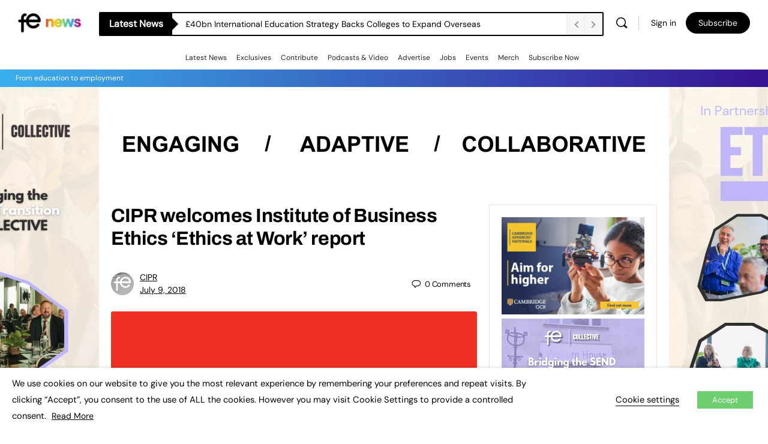

--- FILE ---
content_type: application/javascript; charset=UTF-8
request_url: https://www.fenews.co.uk/cdn-cgi/challenge-platform/scripts/jsd/main.js
body_size: 9078
content:
window._cf_chl_opt={AKGCx8:'b'};~function(k7,dv,dX,dM,dt,dS,dG,dT,k1,k3){k7=g,function(e,d,kV,k6,k,f){for(kV={e:323,d:498,k:400,f:525,P:348,Z:445,I:521,J:347},k6=g,k=e();!![];)try{if(f=-parseInt(k6(kV.e))/1+parseInt(k6(kV.d))/2+parseInt(k6(kV.k))/3+-parseInt(k6(kV.f))/4*(parseInt(k6(kV.P))/5)+parseInt(k6(kV.Z))/6+-parseInt(k6(kV.I))/7+parseInt(k6(kV.J))/8,f===d)break;else k.push(k.shift())}catch(P){k.push(k.shift())}}(j,430376),dv=this||self,dX=dv[k7(474)],dM={},dM[k7(377)]='o',dM[k7(386)]='s',dM[k7(419)]='u',dM[k7(318)]='z',dM[k7(354)]='n',dM[k7(346)]='I',dM[k7(439)]='b',dt=dM,dv[k7(429)]=function(Z,I,J,B,w0,kH,ks,kg,N,C,W,R,A,i,K,D){if(w0={e:285,d:359,k:314,f:403,P:392,Z:279,I:307,J:488,B:282,N:307,C:360,n:316,z:401,b:360,W:316,l:423,R:516,A:285,m:337,i:351,K:392,D:314},kH={e:344,d:285,k:337,f:359,P:314,Z:505},ks={e:355,d:280,k:387,f:435,P:496,Z:431,I:435,J:431},kg=k7,N={},N[kg(w0.e)]=function(F,h){return F<h},N[kg(w0.d)]=function(F,h){return h===F},N[kg(w0.k)]=function(F,h){return F+h},N[kg(w0.f)]=function(F,h){return h===F},N[kg(w0.P)]=kg(w0.Z),C=N,I===null||void 0===I)return B;for(W=da(I),Z[kg(w0.I)][kg(w0.J)]&&(W=W[kg(w0.B)](Z[kg(w0.N)][kg(w0.J)](I))),W=Z[kg(w0.C)][kg(w0.n)]&&Z[kg(w0.z)]?Z[kg(w0.b)][kg(w0.W)](new Z[(kg(w0.z))](W)):function(F,ku,y){for(ku=kg,F[ku(kH.e)](),y=0;C[ku(kH.d)](y,F[ku(kH.k)]);C[ku(kH.f)](F[y],F[C[ku(kH.P)](y,1)])?F[ku(kH.Z)](y+1,1):y+=1);return F}(W),R='nAsAaAb'.split('A'),R=R[kg(w0.l)][kg(w0.R)](R),A=0;C[kg(w0.A)](A,W[kg(w0.m)]);i=W[A],K=dr(Z,I,i),R(K)?(D=K==='s'&&!Z[kg(w0.i)](I[i]),C[kg(w0.f)](C[kg(w0.K)],J+i)?z(J+i,K):D||z(C[kg(w0.D)](J,i),I[i])):z(J+i,K),A++);return B;function z(F,y,ke){ke=kg,ke(ks.e)===ke(ks.d)?(B[ke(ks.k)][ke(ks.f)][ke(ks.P)](N,C)||(A[z]=[]),Z[W][ke(ks.Z)](R)):(Object[ke(ks.k)][ke(ks.I)][ke(ks.P)](B,y)||(B[y]=[]),B[y][ke(ks.J)](F))}},dS=k7(411)[k7(301)](';'),dG=dS[k7(423)][k7(516)](dS),dv[k7(466)]=function(P,Z,w5,w4,kd,I,J,B,N,C,n){for(w5={e:420,d:418,k:341,f:397,P:337,Z:482,I:431,J:468},w4={e:420},kd=k7,I={},I[kd(w5.e)]=function(z,W){return z+W},I[kd(w5.d)]=function(z,W){return z<W},I[kd(w5.k)]=function(z,W){return z===W},J=I,B=Object[kd(w5.f)](Z),N=0;J[kd(w5.d)](N,B[kd(w5.P)]);N++)if(C=B[N],J[kd(w5.k)]('f',C)&&(C='N'),P[C]){for(n=0;n<Z[B[N]][kd(w5.P)];J[kd(w5.k)](-1,P[C][kd(w5.Z)](Z[B[N]][n]))&&(dG(Z[B[N]][n])||P[C][kd(w5.I)](J[kd(w5.e)]('o.',Z[B[N]][n]))),n++);}else P[C]=Z[B[N]][kd(w5.J)](function(z,kk){return kk=kd,J[kk(w4.e)]('o.',z)})},dT=null,k1=k0(),k3=function(fb,fz,fq,fn,fC,fJ,fd,kA,d,k,f,P){return fb={e:473,d:434,k:324,f:508,P:310,Z:428},fz={e:457,d:444,k:443,f:277,P:457,Z:472,I:457,J:393,B:412,N:520,C:364,n:431,z:370,b:304,W:457,l:444,R:278,A:404,m:421,i:457,K:494,D:432,F:529,y:352,h:388,O:413,v:317,X:470,M:326},fq={e:524,d:337},fn={e:504},fC={e:467,d:469,k:399,f:304,P:374,Z:431,I:504,J:370,B:385,N:443,C:337,n:326,z:387,b:435,W:496,l:287,R:301,A:435,m:496,i:398,K:294,D:422,F:441,y:431,h:422,O:452,v:308,X:457,M:524,V:457,a:331,S:339,G:448,L:312,T:387,E:435,Q:508,o:384,Y:499,c:288,U:459,x:294,s:443,H:370,j0:480,j1:337,j2:335,j3:482,j4:391,j5:431,j6:468,j7:304,j8:379,j9:350,jj:431,jg:443,je:457,ju:424,jd:431,jk:380,jw:365,jf:431,jP:460,jZ:506,jI:442,jJ:362,jB:413},fJ={e:509},fd={e:461,d:473,k:407,f:326},kA=k7,d={'smIau':kA(fb.e),'lNwof':function(Z,I){return Z<I},'bIdlJ':function(Z,I){return Z<<I},'ZRMhW':function(Z,I){return Z>I},'jRNpl':function(Z,I){return I==Z},'lCCSs':function(Z,I){return Z(I)},'wzpft':function(Z,I,J){return Z(I,J)},'AtqNI':function(Z,I){return I===Z},'RWIgt':kA(fb.d),'yXgjr':function(Z,I){return I==Z},'AcQkm':function(Z,I){return Z-I},'UtcfI':function(Z,I){return I|Z},'zuzbg':function(Z,I){return Z<<I},'YFSCD':function(Z,I){return Z==I},'EIpVQ':function(Z,I){return I==Z},'ONRYX':function(Z,I){return Z==I},'GOOXS':function(Z,I){return Z!==I},'tkVNt':kA(fb.k),'GuToW':kA(fb.f),'XIJRh':function(Z,I){return I!==Z},'kejxt':function(Z,I){return Z-I},'KFaLx':function(Z,I){return Z>I},'JIgoY':function(Z,I){return Z|I},'iWpWT':function(Z,I){return I|Z},'yRXrI':function(Z,I){return Z<<I},'Memdt':function(Z,I){return I&Z},'hTWUN':function(Z,I){return Z<I},'yxcCK':function(Z,I){return I&Z},'nKiAs':function(Z,I){return Z==I},'pdxou':function(Z,I){return Z(I)},'SBQFN':function(Z,I){return Z*I},'fCQOW':function(Z,I){return Z(I)},'qvEqn':function(Z,I){return Z(I)},'YzhPd':function(Z,I){return I*Z},'oZjID':function(Z,I){return Z(I)},'pceKZ':function(Z,I){return Z!=I},'cjIjR':function(Z,I){return I&Z},'jttlf':function(Z,I){return Z==I},'YBupr':function(Z,I){return Z(I)},'YTvGs':function(Z,I){return Z*I},'ZZATM':function(Z,I){return Z===I},'EDlVb':function(Z,I){return Z+I}},k=String[kA(fb.P)],f={'h':function(Z){return Z==null?'':f.g(Z,6,function(I,km){return km=g,d[km(fd.e)]===km(fd.d)?km(fd.k)[km(fd.f)](I):null})},'g':function(Z,I,J,kK,B,N,C,z,W,R,A,i,K,D,F,y,E,O,X,M,V,S,Q,fN,o){if(kK=kA,B={'OHpjU':function(G){return G()},'CrhcW':function(G,L){return G<L},'peXUg':function(G,L){return L===G},'BCVPe':function(G,L){return G(L)},'FHMmU':function(G){return G()},'WHjcI':function(G,L,T,ki){return ki=g,d[ki(fJ.e)](G,L,T)}},d[kK(fC.e)](kK(fC.d),d[kK(fC.k)])){for(T=1,E=0;d[kK(fC.f)](Q,o);N=d[kK(fC.P)](U,1)|x,H-1==s?(j0=0,j1[kK(fC.Z)](j2(j3)),j4=0):j5++,j6=0,Y++);for(j7=j8[kK(fC.I)](0),j9=0;d[kK(fC.J)](16,jj);je=1.5&jd|ju<<1.79,d[kK(fC.B)](jk,jw-1)?(jf=0,jP[kK(fC.Z)](d[kK(fC.N)](jZ,jI)),jJ=0):jB++,jN>>=1,jg++);}else{if(d[kK(fC.B)](null,Z))return'';for(C={},z={},W='',R=2,A=3,i=2,K=[],D=0,F=0,y=0;y<Z[kK(fC.C)];y+=1)if(O=Z[kK(fC.n)](y),Object[kK(fC.z)][kK(fC.b)][kK(fC.W)](C,O)||(C[O]=A++,z[O]=!0),X=W+O,Object[kK(fC.z)][kK(fC.b)][kK(fC.W)](C,X))W=X;else for(M=kK(fC.l)[kK(fC.R)]('|'),V=0;!![];){switch(M[V++]){case'0':C[X]=A++;continue;case'1':if(Object[kK(fC.z)][kK(fC.A)][kK(fC.m)](z,W)){if(256>W[kK(fC.I)](0)){for(N=0;N<i;D<<=1,I-1==F?(F=0,K[kK(fC.Z)](J(D)),D=0):F++,N++);for(S=W[kK(fC.I)](0),N=0;8>N;D=1.13&S|D<<1,d[kK(fC.i)](F,d[kK(fC.K)](I,1))?(F=0,K[kK(fC.Z)](J(D)),D=0):F++,S>>=1,N++);}else{for(S=1,N=0;N<i;D=d[kK(fC.D)](d[kK(fC.F)](D,1),S),F==I-1?(F=0,K[kK(fC.y)](J(D)),D=0):F++,S=0,N++);for(S=W[kK(fC.I)](0),N=0;16>N;D=d[kK(fC.h)](D<<1,1.91&S),d[kK(fC.O)](F,I-1)?(F=0,K[kK(fC.Z)](J(D)),D=0):F++,S>>=1,N++);}R--,d[kK(fC.v)](0,R)&&(R=Math[kK(fC.X)](2,i),i++),delete z[W]}else for(S=C[W],N=0;N<i;D=D<<1.77|S&1.52,F==I-1?(F=0,K[kK(fC.Z)](J(D)),D=0):F++,S>>=1,N++);continue;case'2':d[kK(fC.M)](0,R)&&(R=Math[kK(fC.V)](2,i),i++);continue;case'3':R--;continue;case'4':W=String(O);continue}break}if(d[kK(fC.a)]('',W)){if(d[kK(fC.S)]===kK(fC.G))B[kK(fC.L)](S);else{if(Object[kK(fC.T)][kK(fC.E)][kK(fC.W)](z,W)){if(kK(fC.Q)===d[kK(fC.o)]){if(256>W[kK(fC.I)](0)){if(d[kK(fC.Y)](kK(fC.c),kK(fC.U))){for(N=0;d[kK(fC.f)](N,i);D<<=1,F==d[kK(fC.x)](I,1)?(F=0,K[kK(fC.Z)](d[kK(fC.s)](J,D)),D=0):F++,N++);for(S=W[kK(fC.I)](0),N=0;d[kK(fC.H)](8,N);D=1&S|D<<1,I-1==F?(F=0,K[kK(fC.Z)](J(D)),D=0):F++,S>>=1,N++);}else if(E=F[y],E==='f'&&(E='N'),W[E]){for(Q=0;B[kK(fC.j0)](Q,O[k[X]][kK(fC.j1)]);B[kK(fC.j2)](-1,M[E][kK(fC.j3)](V[D[S]][Q]))&&(B[kK(fC.j4)](G,L[T[E]][Q])||Q[E][kK(fC.j5)]('o.'+o[Y[N]][Q])),Q++);}else U[E]=x[s[H]][kK(fC.j6)](function(j3){return'o.'+j3})}else{for(S=1,N=0;d[kK(fC.j7)](N,i);D=S|D<<1.21,d[kK(fC.i)](F,d[kK(fC.j8)](I,1))?(F=0,K[kK(fC.y)](J(D)),D=0):F++,S=0,N++);for(S=W[kK(fC.I)](0),N=0;d[kK(fC.j9)](16,N);D=d[kK(fC.F)](D,1)|S&1.95,d[kK(fC.v)](F,I-1)?(F=0,K[kK(fC.jj)](d[kK(fC.jg)](J,D)),D=0):F++,S>>=1,N++);}R--,R==0&&(R=Math[kK(fC.je)](2,i),i++),delete z[W]}else return![]}else for(S=C[W],N=0;N<i;D=d[kK(fC.ju)](D<<1,S&1.89),I-1==F?(F=0,K[kK(fC.jd)](J(D)),D=0):F++,S>>=1,N++);R--,R==0&&i++}}for(S=2,N=0;d[kK(fC.f)](N,i);D=d[kK(fC.jk)](d[kK(fC.jw)](D,1),S&1),d[kK(fC.i)](F,I-1)?(F=0,K[kK(fC.jf)](J(D)),D=0):F++,S>>=1,N++);for(;;)if(D<<=1,d[kK(fC.v)](F,I-1)){if(kK(fC.jP)===kK(fC.jZ)){if(fN={e:442},o=B[kK(fC.jI)](J),o===null)return;R=(B&&W(J),B[kK(fC.jJ)](z,function(kD){kD=kK,B[kD(fN.e)](o)},1e3*o))}else{K[kK(fC.jf)](J(D));break}}else F++;return K[kK(fC.jB)]('')}},'j':function(Z,kp){return kp=kA,d[kp(fq.e)](null,Z)?'':Z==''?null:f.i(Z[kp(fq.d)],32768,function(I,kF){return kF=kp,Z[kF(fn.e)](I)})},'i':function(Z,I,J,ky,B,N,C,z,W,R,A,i,K,D,F,y,X,O){for(ky=kA,B=[],N=4,C=4,z=3,W=[],i=J(0),K=I,D=1,R=0;3>R;B[R]=R,R+=1);for(F=0,y=Math[ky(fz.e)](2,2),A=1;A!=y;O=d[ky(fz.d)](i,K),K>>=1,K==0&&(K=I,i=d[ky(fz.k)](J,D++)),F|=(d[ky(fz.f)](0,O)?1:0)*A,A<<=1);switch(F){case 0:for(F=0,y=Math[ky(fz.P)](2,8),A=1;A!=y;O=d[ky(fz.Z)](i,K),K>>=1,K==0&&(K=I,i=J(D++)),F|=(0<O?1:0)*A,A<<=1);X=k(F);break;case 1:for(F=0,y=Math[ky(fz.I)](2,16),A=1;A!=y;O=K&i,K>>=1,d[ky(fz.J)](0,K)&&(K=I,i=d[ky(fz.B)](J,D++)),F|=d[ky(fz.N)](0<O?1:0,A),A<<=1);X=d[ky(fz.C)](k,F);break;case 2:return''}for(R=B[3]=X,W[ky(fz.n)](X);;){if(d[ky(fz.z)](D,Z))return'';for(F=0,y=Math[ky(fz.e)](2,z),A=1;y!=A;O=i&K,K>>=1,K==0&&(K=I,i=J(D++)),F|=(d[ky(fz.b)](0,O)?1:0)*A,A<<=1);switch(X=F){case 0:for(F=0,y=Math[ky(fz.W)](2,8),A=1;y!=A;O=d[ky(fz.l)](i,K),K>>=1,K==0&&(K=I,i=d[ky(fz.R)](J,D++)),F|=d[ky(fz.A)](0<O?1:0,A),A<<=1);B[C++]=d[ky(fz.m)](k,F),X=C-1,N--;break;case 1:for(F=0,y=Math[ky(fz.i)](2,16),A=1;d[ky(fz.K)](A,y);O=d[ky(fz.D)](i,K),K>>=1,d[ky(fz.F)](0,K)&&(K=I,i=d[ky(fz.y)](J,D++)),F|=d[ky(fz.h)](0<O?1:0,A),A<<=1);B[C++]=k(F),X=C-1,N--;break;case 2:return W[ky(fz.O)]('')}if(0==N&&(N=Math[ky(fz.i)](2,z),z++),B[X])X=B[X];else if(d[ky(fz.v)](X,C))X=d[ky(fz.X)](R,R[ky(fz.M)](0));else return null;W[ky(fz.n)](X),B[C++]=R+X[ky(fz.M)](0),N--,R=X,0==N&&(N=Math[ky(fz.e)](2,z),z++)}}},P={},P[kA(fb.Z)]=f.h,P}(),k4();function ds(wN,kn,d,k,f,P,Z,I,J){for(wN={e:274,d:368,k:449,f:274,P:301,Z:325,I:290},kn=k7,d={},d[kn(wN.e)]=kn(wN.d),d[kn(wN.k)]=function(B,N){return B-N},k=d,f=k[kn(wN.f)][kn(wN.P)]('|'),P=0;!![];){switch(f[P++]){case'0':Z=3600;continue;case'1':if(k[kn(wN.k)](I,J)>Z)return![];continue;case'2':return!![];case'3':I=Math[kn(wN.Z)](Date[kn(wN.I)]()/1e3);continue;case'4':J=dx();continue}break}}function da(d,ko,kj,k,f,P){for(ko={e:476,d:282,k:397,f:342},kj=k7,k={},k[kj(ko.e)]=function(Z,I){return Z!==I},f=k,P=[];f[kj(ko.e)](null,d);P=P[kj(ko.d)](Object[kj(ko.k)](d)),d=Object[kj(ko.f)](d));return P}function k2(P,Z,wp,kR,I,J,B,N,C,n,z,b,W){if(wp={e:313,d:349,k:512,f:303,P:356,Z:361,I:427,J:311,B:518,N:414,C:315,n:353,z:300,b:491,W:454,l:375,R:519,A:519,m:477,i:311,K:477,D:465,F:311,y:465,h:426,O:433,v:500,X:345,M:425,V:340,a:372,S:436,G:428},kR=k7,I={'KaDZt':function(l,R){return l(R)},'lsUvf':function(l,R){return l+R},'NZyOK':kR(wp.e)},!I[kR(wp.d)](dU,0))return![];B=(J={},J[kR(wp.k)]=P,J[kR(wp.f)]=Z,J);try{N=dv[kR(wp.P)],C=I[kR(wp.Z)](kR(wp.I),dv[kR(wp.J)][kR(wp.B)])+I[kR(wp.N)]+N.r+kR(wp.C),n=new dv[(kR(wp.n))](),n[kR(wp.z)](kR(wp.b),C),n[kR(wp.W)]=2500,n[kR(wp.l)]=function(){},z={},z[kR(wp.R)]=dv[kR(wp.J)][kR(wp.A)],z[kR(wp.m)]=dv[kR(wp.i)][kR(wp.K)],z[kR(wp.D)]=dv[kR(wp.F)][kR(wp.y)],z[kR(wp.h)]=dv[kR(wp.J)][kR(wp.O)],z[kR(wp.v)]=k1,b=z,W={},W[kR(wp.X)]=B,W[kR(wp.M)]=b,W[kR(wp.V)]=kR(wp.a),n[kR(wp.S)](k3[kR(wp.G)](W))}catch(l){}}function dx(wJ,kC,e){return wJ={e:356,d:325},kC=k7,e=dv[kC(wJ.e)],Math[kC(wJ.d)](+atob(e.t))}function k4(fS,fa,fV,kh,e,d,I,k,f,P){if(fS={e:378,d:405,k:447,f:513,P:532,Z:356,I:390,J:437,B:431,N:504,C:489,n:431,z:475,b:283,W:302,l:522,R:486,A:495,m:485},fa={e:493,d:283,k:302,f:471,P:485,Z:305,I:298,J:293,B:431,N:409,C:504,n:402},fV={e:523,d:502,k:297,f:336,P:301,Z:325,I:530,J:290,B:289,N:395,C:531,n:514,z:328,b:273,W:478,l:357,R:410,A:299,m:333,i:284,K:503,D:406,F:366,y:330,h:366},kh=k7,e={'jLBFF':function(Z,I){return I==Z},'bWugA':function(Z,I){return I|Z},'oddQs':kh(fS.e),'FaVAl':kh(fS.d),'dLzek':kh(fS.k),'iohpP':function(Z,I,J,B,N){return Z(I,J,B,N)},'orpUa':function(Z,I){return Z/I},'arpwI':function(Z,I){return Z-I},'bOdJI':kh(fS.f),'eNYNK':function(Z,I){return Z<<I},'DICev':function(Z,I){return Z-I},'BCYFr':function(Z,I){return Z(I)},'AoVvd':function(Z,I){return Z&I},'IxGGK':function(Z,I){return I!==Z},'bQnDD':kh(fS.P),'NDiOO':function(Z){return Z()},'QnzPY':function(Z){return Z()},'kiQav':function(Z){return Z()}},d=dv[kh(fS.Z)],!d){if(kh(fS.I)===kh(fS.I))return;else{for(X=0;M<V;S<<=1,e[kh(fS.J)](G,L-1)?(T=0,E[kh(fS.B)](Q(o)),Y=0):c++,a++);for(I=U[kh(fS.N)](0),x=0;8>s;j0=e[kh(fS.C)](j1<<1.92,1&I),j2==j3-1?(j4=0,j5[kh(fS.n)](j6(j7)),j8=0):j9++,I>>=1,H++);}}if(!e[kh(fS.z)](ds))return;(k=![],f=function(fM,fv,kX,I,N,C,n,z,b,l,R,A){if(fM={e:511},fv={e:309},kX=kh,I={'MDRao':function(J,B,kO){return kO=g,e[kO(fv.e)](J,B)},'CCbPd':function(J,B){return J>B},'MTwnv':function(J,B,kv){return kv=g,e[kv(fM.e)](J,B)}},e[kX(fV.e)]!==kX(fV.d)){if(!k){if(k=!![],!ds()){if(kX(fV.k)===kX(fV.k))return;else for(N=kX(fV.f)[kX(fV.P)]('|'),C=0;!![];){switch(N[C++]){case'0':n=3600;continue;case'1':z=f();continue;case'2':b=P[kX(fV.Z)](I[kX(fV.I)](Z[kX(fV.J)](),1e3));continue;case'3':if(I[kX(fV.B)](I[kX(fV.N)](b,z),n))return![];continue;case'4':return!![]}break}}dE(function(B){k5(d,B)})}}else for(N=e[kX(fV.C)][kX(fV.P)]('|'),C=0;!![];){switch(N[C++]){case'0':l[kX(fV.n)]='-1';continue;case'1':n={};continue;case'2':l=I[kX(fV.z)](kX(fV.b));continue;case'3':return R={},R.r=n,R.e=null,R;case'4':n=N(A,A[e[kX(fV.W)]]||A[kX(fV.l)],'n.',n);continue;case'5':A=l[kX(fV.R)];continue;case'6':l[kX(fV.A)]=e[kX(fV.m)];continue;case'7':n[kX(fV.i)][kX(fV.K)](l);continue;case'8':J[kX(fV.i)][kX(fV.D)](l);continue;case'9':n=e[kX(fV.F)](C,A,l[kX(fV.y)],'d.',n);continue;case'10':n=e[kX(fV.h)](B,A,A,'',n);continue}break}},dX[kh(fS.b)]!==e[kh(fS.W)])?e[kh(fS.l)](f):dv[kh(fS.R)]?dX[kh(fS.R)](kh(fS.A),f):(P=dX[kh(fS.m)]||function(){},dX[kh(fS.m)]=function(kM){if(kM=kh,P(),e[kM(fa.e)](dX[kM(fa.d)],e[kM(fa.k)])){if(kM(fa.f)===kM(fa.f))dX[kM(fa.P)]=P,e[kM(fa.Z)](f);else{for(T=1,E=0;Q<o;c=e[kM(fa.I)](U,1)|x,s==e[kM(fa.J)](H,1)?(j0=0,j1[kM(fa.B)](e[kM(fa.N)](j2,j3)),j4=0):j5++,j6=0,Y++);for(j7=j8[kM(fa.C)](0),j9=0;16>jj;je=ju<<1.84|e[kM(fa.n)](jd,1),jw-1==jk?(jf=0,jP[kM(fa.B)](jZ(jI)),jJ=0):jB++,jN>>=1,jg++);}}})}function j(fE){return fE='number,JPQHg,__CF$cv$params,navigator,href,HjFRc,Array,lsUvf,WHjcI,BXBiE,fCQOW,yRXrI,iohpP,QwxkR,0|4|3|1|2,catch,ZRMhW,error on cf_chl_props,jsd,Xdhdx,bIdlJ,ontimeout,NRPPI,object,2|6|0|8|5|1|10|4|9|7|3,kejxt,iWpWT,YsfJH,toString,vzPhH,GuToW,jRNpl,string,prototype,YTvGs,zecEH,NXnqP,BCVPe,MeVwO,nKiAs,jsDEY,MTwnv,[native code],keys,yXgjr,RWIgt,2146638jfjrXl,Set,AoVvd,RPdbm,YzhPd,clientInformation,appendChild,40aZWCOQSgliLz6u$oR9XMjkKwG-JNT1hIsm7A2dPFexE3ftcU5pV+HDYyrbBv8qn,detail,BCYFr,contentWindow,_cf_chl_opt;JJgc4;PJAn2;kJOnV9;IWJi4;OHeaY1;DqMg0;FKmRv9;LpvFx1;cAdz2;PqBHf2;nFZCC5;ddwW5;pRIb1;rxvNi8;RrrrA2;erHi9,pdxou,join,NZyOK,sid,UhdWx,QtFna,ClbHX,undefined,FBJWL,oZjID,UtcfI,includes,JIgoY,chctx,pkLOA2,/cdn-cgi/challenge-platform/h/,qvDn,pRIb1,TNrff,push,cjIjR,aUjz8,izxmS,hasOwnProperty,send,jLBFF,error,boolean,hWgEj,zuzbg,FHMmU,lCCSs,Memdt,2917176RWDwVx,wKRhJ,display: none,gsnJj,WpLoO,bJtau,log,YFSCD,BfPTD,timeout,PUOvi,trcTV,pow,CnJNa,SNyLu,eyjHc,smIau,isArray,event,PJYQn,LRmiB4,rxvNi8,AtqNI,map,QHWLH,EDlVb,qsruP,yxcCK,BSpjJ,document,QnzPY,hoqAJ,SSTpq3,FaVAl,api,CrhcW,gPTMx,indexOf,random,WLyLX,onreadystatechange,addEventListener,gQihW,getOwnPropertyNames,bWugA,randomUUID,POST,MUlbi,IxGGK,pceKZ,DOMContentLoaded,call,onerror,549564rRsXsr,XIJRh,JBxy9,postMessage,iiGzw,removeChild,charCodeAt,splice,EcvMA,cloudflare-invisible,RgziR,wzpft,function,arpwI,AdeF3,LUQgk,tabIndex,http-code:,bind,vdfmg,AKGCx8,CnwA5,SBQFN,4024293XHDAMf,kiQav,bOdJI,ONRYX,1384bUSgko,oFbHj,Function,ZpNxy,jttlf,MDRao,oddQs,loading,iframe,BmDJz,OTJvR,RocDj,hTWUN,qvEqn,d.cookie,fYrdW,xhr-error,concat,readyState,body,twZHh,onload,1|3|2|0|4,vwyCD,CCbPd,now,stringify,/jsd/oneshot/d251aa49a8a3/0.6957872487525689:1768875155:__tB82a5_65G1PuJD_n8knbz8arqiN7B51VqHlfF0UU/,DICev,AcQkm,location,status,TJWLr,eNYNK,style,open,split,bQnDD,TYlZ6,lNwof,NDiOO,FgRIP,Object,EIpVQ,orpUa,fromCharCode,_cf_chl_opt,OHpjU,/b/ov1/0.6957872487525689:1768875155:__tB82a5_65G1PuJD_n8knbz8arqiN7B51VqHlfF0UU/,ylbVG,/invisible/jsd,from,ZZATM,symbol,UPeAO,parent,vFdtE,1|8|2|6|10|7|5|3|9|0|4,318116onXEma,uVGDV,floor,charAt,success,createElement,Whuml,contentDocument,GOOXS,OJxEQ,dLzek,pzVrv,peXUg,0|1|2|3|4,length,AZRAU,tkVNt,source,lvbwQ,getPrototypeOf,QlISa,sort,errorInfoObject,bigint,3062568xDWblh,7745ImMgQH,KaDZt,KFaLx,isNaN,YBupr,XMLHttpRequest'.split(','),j=function(){return fE},j()}function dH(e,d,wA,wR,wl,wW,kq,k,f,P,Z){wA={e:454,d:281,k:427,f:356,P:451,Z:311,I:353,J:300,B:491,N:394,C:484,n:487,z:311,b:518,W:292,l:479,R:375,A:286,m:497,i:295,K:358,D:295,F:479,y:436,h:428,O:291},wR={e:367},wl={e:296,d:456,k:381,f:327,P:464,Z:515},wW={e:455},kq=k7,k={'PUOvi':kq(wA.e),'trcTV':function(I,J){return I<J},'YsfJH':function(I,J){return I(J)},'PJYQn':function(I,J){return I+J},'QwxkR':kq(wA.d),'jsDEY':function(I,J){return I+J},'WLyLX':function(I,J){return I+J},'gQihW':kq(wA.k)},f=dv[kq(wA.f)],console[kq(wA.P)](dv[kq(wA.Z)]),P=new dv[(kq(wA.I))](),P[kq(wA.J)](kq(wA.B),k[kq(wA.N)](k[kq(wA.C)](k[kq(wA.n)],dv[kq(wA.z)][kq(wA.b)])+kq(wA.W),f.r)),f[kq(wA.l)]&&(P[kq(wA.e)]=5e3,P[kq(wA.R)]=function(kz){kz=kq,d(k[kz(wW.e)])}),P[kq(wA.A)]=function(kb){kb=kq,P[kb(wl.e)]>=200&&k[kb(wl.d)](P[kb(wl.e)],300)?k[kb(wl.k)](d,kb(wl.f)):d(k[kb(wl.P)](kb(wl.Z),P[kb(wl.e)]))},P[kq(wA.m)]=function(kW){kW=kq,d(k[kW(wR.e)])},Z={'t':dx(),'lhr':dX[kq(wA.i)]&&dX[kq(wA.i)][kq(wA.K)]?dX[kq(wA.D)][kq(wA.K)]:'','api':f[kq(wA.F)]?!![]:![],'c':dY(),'payload':e},P[kq(wA.y)](k3[kq(wA.h)](JSON[kq(wA.O)](Z)))}function dE(d,w8,w7,kf,k,f,P){w8={e:363,d:510,k:371},w7={e:363},kf=k7,k={},k[kf(w8.e)]=kf(w8.d),f=k,P=dL(),dH(P.r,function(Z,kP){kP=kf,typeof d===f[kP(w7.e)]&&d(Z),dc()}),P.e&&k2(kf(w8.k),P.e)}function k0(wm,kl){return wm={e:490,d:490},kl=k7,crypto&&crypto[kl(wm.e)]?crypto[kl(wm.d)]():''}function dY(wd,kI,e){return wd={e:321},kI=k7,e={'vFdtE':function(d){return d()}},e[kI(wd.e)](dQ)!==null}function dL(w6,kw,P,Z,I,J,B,N,C,n,z){Z=(w6={e:528,d:357,k:373,f:447,P:458,Z:319,I:322,J:301,B:284,N:503,C:328,n:273,z:514,b:405,W:284,l:406,R:299,A:330,m:410},kw=k7,P={},P[kw(w6.e)]=kw(w6.d),P[kw(w6.k)]=kw(w6.f),P);try{if(kw(w6.P)!==kw(w6.Z)){for(I=kw(w6.I)[kw(w6.J)]('|'),J=0;!![];){switch(I[J++]){case'0':dX[kw(w6.B)][kw(w6.N)](B);continue;case'1':B=dX[kw(w6.C)](kw(w6.n));continue;case'2':B[kw(w6.z)]='-1';continue;case'3':C=pRIb1(n,n[kw(w6.b)]||n[Z[kw(w6.e)]],'n.',C);continue;case'4':return N={},N.r=C,N.e=null,N;case'5':C=pRIb1(n,n,'',C);continue;case'6':dX[kw(w6.W)][kw(w6.l)](B);continue;case'7':C={};continue;case'8':B[kw(w6.R)]=Z[kw(w6.k)];continue;case'9':C=pRIb1(n,B[kw(w6.A)],'d.',C);continue;case'10':n=B[kw(w6.m)];continue}break}}else return}catch(W){return z={},z.r={},z.e=W,z}}function dQ(we,kZ,e,d,k){if(we={e:343,d:354,k:356,f:376,P:383,Z:334,I:389,J:417,B:515,N:296,C:275},kZ=k7,e={'zecEH':function(f,P){return f(P)},'QtFna':function(f,P){return f+P},'NRPPI':function(f,P){return f===P},'vzPhH':kZ(we.e),'OTJvR':kZ(we.d)},d=dv[kZ(we.k)],!d){if(e[kZ(we.f)](e[kZ(we.P)],kZ(we.Z)))e[kZ(we.I)](k,e[kZ(we.J)](kZ(we.B),f[kZ(we.N)]));else return null}return k=d.i,typeof k!==e[kZ(we.C)]||k<30?null:k}function dV(d,k,kS,k8,f,P){return kS={e:276,d:481,k:526,f:396,P:276,Z:527,I:481,J:527,B:387,N:382,C:496,n:482},k8=k7,f={},f[k8(kS.e)]=function(Z,I){return Z instanceof I},f[k8(kS.d)]=function(Z,I){return Z<I},f[k8(kS.k)]=k8(kS.f),P=f,P[k8(kS.P)](k,d[k8(kS.Z)])&&P[k8(kS.I)](0,d[k8(kS.J)][k8(kS.B)][k8(kS.N)][k8(kS.C)](k)[k8(kS.n)](P[k8(kS.k)]))}function k5(f,P,fT,kt,Z,I,J,B){if(fT={e:440,d:306,k:507,f:450,P:327,Z:492,I:517,J:338,B:479,N:440,C:430,n:430,z:486,b:495,W:327,l:340,R:415,A:463,m:320,i:501,K:517,D:507,F:415,y:463,h:438,O:408,v:407,X:326},kt=k7,Z={},Z[kt(fT.e)]=function(N,C){return N===C},Z[kt(fT.d)]=kt(fT.k),Z[kt(fT.f)]=kt(fT.P),Z[kt(fT.Z)]=function(N,C){return N===C},Z[kt(fT.I)]=kt(fT.J),I=Z,!f[kt(fT.B)]){if(I[kt(fT.N)](kt(fT.C),kt(fT.n)))return;else B[kt(fT.z)](kt(fT.b),f)}if(P===kt(fT.W))J={},J[kt(fT.l)]=I[kt(fT.d)],J[kt(fT.R)]=f.r,J[kt(fT.A)]=I[kt(fT.f)],dv[kt(fT.m)][kt(fT.i)](J,'*');else if(I[kt(fT.Z)](kt(fT.J),I[kt(fT.K)]))B={},B[kt(fT.l)]=kt(fT.D),B[kt(fT.F)]=f.r,B[kt(fT.y)]=kt(fT.h),B[kt(fT.O)]=P,dv[kt(fT.m)][kt(fT.i)](B,'*');else return kt(fT.v)[kt(fT.X)](J)}function g(e,u,d,k){return e=e-273,d=j(),k=d[e],k}function dU(e,wI,kN){return wI={e:483},kN=k7,Math[kN(wI.e)]()<e}function dc(wZ,wP,kJ,e,d){if(wZ={e:332,d:446},wP={e:329},kJ=k7,e={'Whuml':function(k){return k()},'OJxEQ':function(k){return k()},'wKRhJ':function(k,f){return f===k}},d=e[kJ(wZ.e)](dQ),e[kJ(wZ.d)](d,null))return;dT=(dT&&clearTimeout(dT),setTimeout(function(kB){kB=kJ,e[kB(wP.e)](dE)},d*1e3))}function dr(k,P,Z,kE,k9,I,J,B,N){J=(kE={e:416,d:453,k:377,f:510,P:369,Z:360,I:462,J:453,B:360,N:510},k9=k7,I={},I[k9(kE.e)]=function(C,n){return n==C},I[k9(kE.d)]=function(C,n){return n===C},I);try{B=P[Z]}catch(C){return'i'}if(null==B)return B===void 0?'u':'x';if(k9(kE.k)==typeof B)try{if(J[k9(kE.e)](k9(kE.f),typeof B[k9(kE.P)]))return B[k9(kE.P)](function(){}),'p'}catch(n){}return k[k9(kE.Z)][k9(kE.I)](B)?'a':J[k9(kE.J)](B,k[k9(kE.B)])?'D':!0===B?'T':!1===B?'F':(N=typeof B,k9(kE.N)==N?dV(k,B)?'N':'f':dt[N]||'?')}}()

--- FILE ---
content_type: application/javascript; charset=utf-8
request_url: https://www.fenews.co.uk/wp-content/themes/buddyboss-theme/assets/js/vendors/panelslider.min.js
body_size: 86
content:
(function(e){"use strict";function r(r){var i=r.data("ps-options");if(e("body").hasClass(i.bodyClass)||n)return;r.trigger("psBeforeOpen"),n=!0,r.addClass("ps-active-panel"),e("body").addClass(i.bodyClass).one(t,function(e){n=!1,r.trigger("psOpen"),typeof i.onOpen=="function"&&i.onOpen()})}var t=["transitionend","webkitTransitionEnd","oTransitionEnd","MSTransitionEnd"].join(" "),n=!1;e.panelslider=function(e,t){e.panelslider(t)},e.panelslider.close=function(r){var i=e(".ps-active-panel"),s=i.data("ps-options");if(!i.length||n)return;i.trigger("psBeforeClose"),n=!0,i.removeClass("ps-active-panel"),e("body").removeClass(s.bodyClass).one(t,function(e){n=!1,i.trigger("psClose"),r&&setTimeout(function(){r()},0)})},e(document).on("click keyup",function(t){var n=e(".ps-active-panel");if(t.type=="keyup"&&t.keyCode!=27)return;n.length&&n.data("ps-options").clickClose&&e.panelslider.close()}),e(document).on("click",".ps-active-panel",function(e){e.stopPropagation()}),e.fn.panelslider=function(t){var n={bodyClass:"ps-active",clickClose:!0,onOpen:null},i=e(this.attr("href"));return i.data("ps-options",e.extend({},n,t)),this.click(function(t){var n=e(".ps-active-panel");n.length?n[0]==i[0]?e.panelslider.close():e.panelslider.close(function(){r(i)}):r(i),t.preventDefault(),t.stopPropagation()}),this}})(jQuery);
